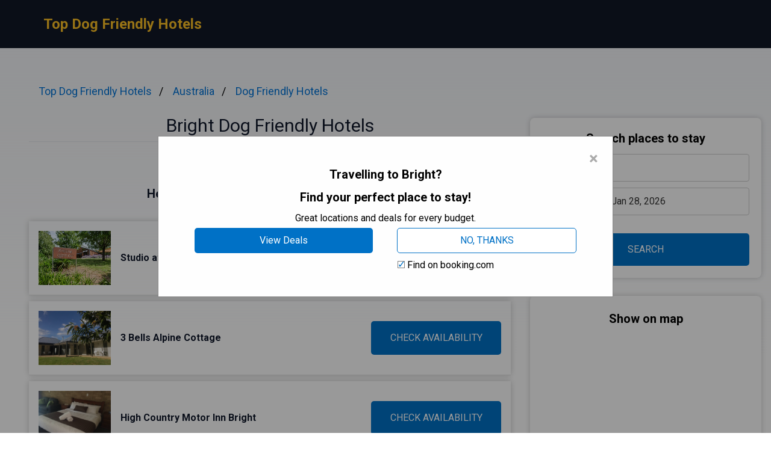

--- FILE ---
content_type: text/html
request_url: https://topdogfriendlyhotels.com/bright-au/
body_size: 7131
content:
<!DOCTYPE html><html lang="en"> <head><!-- Global Metadata --><meta charset="utf-8"><meta name="viewport" content="width=device-width,initial-scale=1"><link rel="icon" type="image/svg+xml" href="/favicon.svg"><!-- Font preloads --><link rel="preconnect" href="https://fonts.googleapis.com"><link rel="preconnect" href="https://fonts.gstatic.com" crossorigin><link href="https://fonts.googleapis.com/css2?family=Roboto:ital,wght@0,400;0,500;0,700;1,400;1,500;1,700&display=swap" rel="stylesheet"><!-- Canonical URL --><link rel="canonical" href="https://topdogfriendlyhotels.com/bright-au/"><!-- Alternate URL --><link rel="alternate" hreflang="en" href="https://topdogfriendlyhotels.com/bright-au/"><link rel="alternate" hreflang="de" href="https://topdogfriendlyhotels.com/de/bright-au/"><link rel="alternate" hreflang="es" href="https://topdogfriendlyhotels.com/es/bright-au/"><!-- Primary Meta Tags --><title>Best Dog Friendly Hotels in Bright, Australia - topdogfriendlyhotels.com</title><meta name="description" content="Welcome to a comprehensive guide on pet-friendly accommodations in Bright, Australia. In this extensive piece, we will explore the Best Places where your furry "><meta name="robots" content="index, follow"><!-- Open Graph / Facebook --><meta property="og:type" content="website"><meta property="og:url" content="https://topdogfriendlyhotels.com/bright-au/"><meta property="og:title" content="Bright Dog Friendly Hotels"><meta property="og:description" content="Welcome to a comprehensive guide on pet-friendly accommodations in Bright, Australia. In this extensive piece, we will explore the Best Places where your furry "><meta property="og:image" content="https://hotel-images.topdogfriendlyhotels.com/photo/lrpmg5djvflqlesia5.jpg"><!-- Twitter --><meta property="twitter:card" content="summary_large_image"><meta property="twitter:url" content="https://topdogfriendlyhotels.com/bright-au/"><meta property="twitter:title" content="Bright Dog Friendly Hotels"><meta property="twitter:description" content="Welcome to a comprehensive guide on pet-friendly accommodations in Bright, Australia. In this extensive piece, we will explore the Best Places where your furry "><meta property="twitter:image" content="https://hotel-images.topdogfriendlyhotels.com/photo/lrpmg5djvflqlesia5.jpg"><link rel="sitemap" href="/sitemap-index.xml"><script defer src="/script.js" data-website-id="1a41d9f2-c67b-4167-bbf9-38e8f29cc99a"></script><script>(function(){const cityName = "Bright";
const countryName = "Australia";
const networkId = "0001";

      //@ts-expect-error
      window.qs = {};
      window.qs.networkId = networkId;
      //@ts-expect-error
      window.qs.cityName = cityName;
      //@ts-expect-error
      window.qs.countryName = countryName;
    })();</script><link rel="stylesheet" href="/_astro/_countrySlug_.DiCo0jRl.css">
<link rel="stylesheet" href="/_astro/_slug_.BRKxubFj.css">
<style>:root{--link: #1a73e8;--link-hover: #174ea6;--check: #0071c6;--check-bg: #00487c;--gray: 96, 115, 159;--gray-light: 229, 233, 240;--gray-gradient: rgba(var(--gray-light), 50%), #fff}body{font-size:16px;min-width:16rem;font-family:Roboto,sans-serif;margin:0;padding:0;background:linear-gradient(var(--gray-gradient)) no-repeat;background-size:100% 600px;word-wrap:break-word;overflow-wrap:break-word}pre{font-size:18px;font-family:Roboto,sans-serif;text-wrap:wrap}.link,pre>a,.pre-links>a{color:var(--link);text-decoration:none}.link:hover,pre>a:hover,.pre-links>a:hover{color:var(--link-hover);text-decoration:none}article{white-space:pre-line}article .content h1{font-size:2rem;font-weight:700}article .content h2{font-size:1.75rem;font-weight:700;text-align:center;margin:2rem 0}article .content h3{font-size:1.5rem;font-weight:500;margin:1rem 0}article .content h4{font-size:1.25rem;font-weight:500;margin:.5rem 0}.qs-entity-title{cursor:pointer}.qs-entity-image{width:100%;height:100%;max-width:1024px;max-height:600px;margin:1rem 0;cursor:pointer}.qs-check-availability{flex:1;width:100%;padding:1rem;border-radius:5px;color:#fff;background-color:var(--check);cursor:pointer;font-size:1rem;margin:1rem 0;text-transform:uppercase;text-align:center;text-wrap:nowrap}.qs-check-availability-secondary{background-color:transparent;color:var(--check);border:1px solid var(--check)}.qs-check-availability-secondary:hover{color:#fff}.qs-check-availability:hover{background-color:var(--check-bg)}
</style><script type="module" src="/_astro/hoisted.nubAD1eN.js"></script></head> <body> <header class="flex m-0 px-2 bg-gray-900 h-20"> <nav class="flex items-center justify-between pl-16"> <div class="m-0"> <a class="text-amber-400 text-2xl font-bold" href="https://topdogfriendlyhotels.com/">Top Dog Friendly Hotels</a> </div> </nav> </header> <main class="flex p-4 justify-center"> <article class="flex-1 leading-normal p-8 min-w-3xl max-w-4xl text-slate-900"> <ul class="breadcrumb" data-astro-cid-2gez2joq> <li data-astro-cid-2gez2joq> <a href="/" data-astro-cid-2gez2joq>Top Dog Friendly Hotels</a> </li><li data-astro-cid-2gez2joq> <a href="/australia/" data-astro-cid-2gez2joq>Australia</a> </li><li data-astro-cid-2gez2joq> <a href="/dog-friendly-hotels/" data-astro-cid-2gez2joq>Dog Friendly Hotels</a> </li> </ul>  <div class="mb-4 py-4 text-center leading-none"> <h1 class="text-3xl mb-2">Bright Dog Friendly Hotels</h1> <hr> </div> <div class="sm:hidden" style="margin-bottom:2rem;background-color:#fff;border-radius:8px;box-shadow:0px 0px 10px 0px rgba(0,0,0,0.2);height:460"> <h3 class="font-bold text-xl text-center mb-3 pt-6">Show on map</h3> <div> <iframe src="https://www.stay22.com/embed/gm?aid=fancyhotels&campaign=tn-tn0001-topdogfriendlyhotels.com-/bright_au/-aHR0cHM6Ly90b3Bkb2dmcmllbmRseWhvdGVscy5jb20vYnJpZ2h0LWF1LyttYXA=&address=Australia%2C%20Bright&maincolor=0071c6" id="stay22-widget" width="100%" height="460" frameborder="0"></iframe> </div> </div> <div data-astro-cid-uaae7hzn> <h2 class="qs-top-table-title text-2xl font-bold mb-2" data-astro-cid-uaae7hzn> If You Are in a Hurry </h2> <h3 class="qs-top-table-description text-xl font-bold mb-8" data-astro-cid-uaae7hzn> Here’s a quick list of the best hotels in Bright </h3> <div class="qs-top-table-wrapper mb-10" data-astro-cid-uaae7hzn> <div class="qs-top-table-row" data-astro-cid-uaae7hzn> <div class="qs-top-table-row-main" data-astro-cid-uaae7hzn> <img class="qs-top-table-row-img" src="https://hotel-images.topdogfriendlyhotels.com/photo/lrpmg5djvflqlesia5.jpg" alt="Studio at Quins Gap Retreat" loading="lazy" data-astro-cid-uaae7hzn> <div class="qs-top-table-row-title" data-astro-cid-uaae7hzn>Studio at Quins Gap Retreat</div> </div> <div class="qs-top-table-row-btn" data-astro-cid-uaae7hzn>CHECK AVAILABILITY</div> </div><div class="qs-top-table-row" data-astro-cid-uaae7hzn> <div class="qs-top-table-row-main" data-astro-cid-uaae7hzn> <img class="qs-top-table-row-img" src="https://hotel-images.topdogfriendlyhotels.com/photo/lrpmg4avfjzz16rpd8o.jpg" alt="3 Bells Alpine Cottage" loading="lazy" data-astro-cid-uaae7hzn> <div class="qs-top-table-row-title" data-astro-cid-uaae7hzn>3 Bells Alpine Cottage</div> </div> <div class="qs-top-table-row-btn" data-astro-cid-uaae7hzn>CHECK AVAILABILITY</div> </div><div class="qs-top-table-row" data-astro-cid-uaae7hzn> <div class="qs-top-table-row-main" data-astro-cid-uaae7hzn> <img class="qs-top-table-row-img" src="https://hotel-images.topdogfriendlyhotels.com/photo/lrpmg4mxcj5n4eqx1va.jpg" alt="High Country Motor Inn Bright" loading="lazy" data-astro-cid-uaae7hzn> <div class="qs-top-table-row-title" data-astro-cid-uaae7hzn>High Country Motor Inn Bright</div> </div> <div class="qs-top-table-row-btn" data-astro-cid-uaae7hzn>CHECK AVAILABILITY</div> </div><div class="qs-top-table-row" data-astro-cid-uaae7hzn> <div class="qs-top-table-row-main" data-astro-cid-uaae7hzn> <img class="qs-top-table-row-img" src="https://hotel-images.topdogfriendlyhotels.com/photo/lrpmg4z423yyokkrxan.jpg" alt="2 Minutes By Bike - On the Rail Trail" loading="lazy" data-astro-cid-uaae7hzn> <div class="qs-top-table-row-title" data-astro-cid-uaae7hzn>2 Minutes By Bike - On the Rail Trail</div> </div> <div class="qs-top-table-row-btn" data-astro-cid-uaae7hzn>CHECK AVAILABILITY</div> </div><div class="qs-top-table-row" data-astro-cid-uaae7hzn> <div class="qs-top-table-row-main" data-astro-cid-uaae7hzn> <img class="qs-top-table-row-img" src="https://hotel-images.topdogfriendlyhotels.com/photo/lrpmg4h4rzpzj523uv.jpg" alt="Bessie's Cottage" loading="lazy" data-astro-cid-uaae7hzn> <div class="qs-top-table-row-title" data-astro-cid-uaae7hzn>Bessie&#39;s Cottage</div> </div> <div class="qs-top-table-row-btn" data-astro-cid-uaae7hzn>CHECK AVAILABILITY</div> </div> <div class="qs-top-table-show-more-wrapper" data-astro-cid-uaae7hzn> <div class="qs-top-table-show-more" data-astro-cid-uaae7hzn>Show More</div> <div class="qs-arrow-down" data-astro-cid-uaae7hzn></div> </div> </div> </div>  <div class="content">  <p class="qs-intro">Welcome to a comprehensive guide on pet-friendly accommodations in Bright, Australia. In this extensive piece, we will explore the Best Places where your furry companions are warmly welcomed. Bright is a charming locale known for its quaint vibes and picturesque surroundings, making it an ideal destination for travelers with canines. Discover a plethora of Welcoming Hotels that cater to pets of all sizes, ensuring you have a memorable stay with your four-legged friend.

Imagine exploring the lush landscapes of Bright with your beloved pup by your side – a dream come true for any pet owner. From Cozy Inns nestled in the heart of town to Rustic Retreats on the outskirts, there is no shortage of options when it comes to Pet-Friendly Accommodations in Bright. Whether you prefer a Boutique Hotel with personalized service or a Secluded Lodge for ultimate relaxation, you&#x27;ll find something that suits your preferences and budget. Join us as we embark on a journey to uncover the top-notch hotels where both you and your furry companion will feel right at home.</p><h2 class="qs-secondary-title">Best Dog Friendly Hotels in Bright</h2><div class="qs-entity-wrapper"><h3 class="qs-entity-title">Studio at Quins Gap Retreat</h3><img class="qs-entity-image" src="https://hotel-images.topdogfriendlyhotels.com/photo/lrpmg5djvflqlesia5.jpg" alt="Studio at Quins Gap Retreat" loading="lazy"/><p class="qs-entity-description">Located in Bright, the Studio at Quins Gap Retreat offers free WiFi throughout the property. This non-smoking unit features a fireplace, shower, and TV with DVD player. The nearest airport, Albury Airport, is 105 km away from this cozy holiday home.

- Free WiFi available 
- Non-smoking unit 
- Fireplace included 
- Close to Albury Airport
</p><div class="flex justify-center mb-8"><span class="qs-check-availability">Check Availability</span></div></div><div class="qs-entity-wrapper"><h3 class="qs-entity-title">3 Bells Alpine Cottage</h3><img class="qs-entity-image" src="https://hotel-images.topdogfriendlyhotels.com/photo/lrpmg4avfjzz16rpd8o.jpg" alt="3 Bells Alpine Cottage" loading="lazy"/><p class="qs-entity-description">Nestled in Wandiligong, the lavish 3 Bells Alpine Cottage boasts two bedrooms and two bathrooms, providing a perfect base for exploring Bright and the Alpine Valleys. This charming cottage offers guests a verandah patio with stunning mountain views, along with complimentary WiFi and a delightful breakfast hamper on the first morning. Pros: 
- Prime location for exploring Bright and Alpine Valleys
- Verandah patio with picturesque mountain views
- Free WiFi 
- Complimentary breakfast hamper on arrival</p><div class="flex justify-center mb-8"><span class="qs-check-availability">Check Availability</span></div></div><div class="qs-entity-wrapper"><h3 class="qs-entity-title">High Country Motor Inn Bright</h3><img class="qs-entity-image" src="https://hotel-images.topdogfriendlyhotels.com/photo/lrpmg4mxcj5n4eqx1va.jpg" alt="High Country Motor Inn Bright" loading="lazy"/><p class="qs-entity-description">High Country Motor Inn Bright is nestled on 4 acres of picturesque countryside, offering guests free WiFi and a refreshing outdoor pool. Each room provides access to a terrace showcasing stunning views of the lush gardens and majestic mountains, with additional amenities including a children&#x27;s playground.

- Free WiFi available
- Scenic views from terrace
- Outdoor pool for relaxation
- Children&#x27;s playground on-site</p><div class="flex justify-center mb-8"><span class="qs-check-availability">Check Availability</span></div></div><h2 class="mt-8">Luxury Dog Friendly Hotels in Bright</h2><p class="mb-10">Luxury dog-friendly hotels in Bright offer a pampering retreat for both you and your furry companion, where impeccable service and opulent accommodations cater to the needs of all guests. With lavish rooms, exquisite dining options, and exclusive amenities, these upscale properties ensure a sophisticated stay for discerning travelers seeking a touch of luxury while traveling with their beloved pets.</p><div class="qs-entity-wrapper"><h3 class="qs-entity-title">2 Minutes By Bike - On the Rail Trail</h3><img class="qs-entity-image" src="https://hotel-images.topdogfriendlyhotels.com/photo/lrpmg4z423yyokkrxan.jpg" alt="2 Minutes By Bike - On the Rail Trail" loading="lazy"/><p class="qs-entity-description">Located in Bright, 2 Minutes By Bike - On the Rail Trail offers air-conditioned accommodation with a patio and free WiFi. Outdoor dining is also available at this holiday home, which features 3 bedrooms, a flat-screen TV, fully equipped kitchen with a dishwasher and an oven, a washing machine, and 2 bathrooms with a bath. Towels and bed linen are provided in the holiday home along with access to an inviting fireplace. Pros: 

- Convenient location near the rail trail
- Pet-friendly accommodation
- Free WiFi available
- Fully equipped kitchen for self-catering needs
- Cozy fireplace for relaxation</p><div class="flex justify-center mb-8"><span class="qs-check-availability">Check Availability</span></div></div><div class="qs-entity-wrapper"><h3 class="qs-entity-title">Bessie&#x27;s Cottage</h3><img class="qs-entity-image" src="https://hotel-images.topdogfriendlyhotels.com/photo/lrpmg4h4rzpzj523uv.jpg" alt="Bessie&#x27;s Cottage" loading="lazy"/><p class="qs-entity-description">Located just 350 meters from the center of Bright, Bessie&#x27;s Mill Cottage offers guests complimentary Wi-Fi and bicycle rentals. Surrounded by beautiful gardens, this cozy cottage includes a fireplace and a scenic mountain-view patio. Pros: 
- Ideal location near the heart of Bright 
- Free Wi-Fi for guests 
- Complimentary bicycle hire available 
- Charming fireplace for cozy evenings  
- Stunning mountain views from the patio</p><div class="flex justify-center mb-8"><span class="qs-check-availability">Check Availability</span></div></div><div class="qs-entity-wrapper"><h3 class="qs-entity-title">Clara Luce`</h3><img class="qs-entity-image" src="https://hotel-images.topdogfriendlyhotels.com/photo/lrpmg3jr6jrkj36y2ih.jpg" alt="Clara Luce`" loading="lazy"/><p class="qs-entity-description"></p><div class="flex justify-center mb-8"><span class="qs-check-availability">Check Availability</span></div></div><h2 class="mt-8">Cheap Dog Friendly Hotels in Bright</h2><p class="mb-10">Bright offers a variety of cheap dog friendly hotels, providing budget-conscious travelers and their furry companions with cozy accommodations for a comfortable stay. These affordable options cater to pet owners looking for convenient and welcoming places to rest while exploring the city&#x27;s attractions and scenic surroundings.</p><div class="qs-entity-wrapper"><h3 class="qs-entity-title">Brookside</h3><img class="qs-entity-image" src="https://hotel-images.topdogfriendlyhotels.com/photo/lrpmg55vcg8g1nhveb4.jpg" alt="Brookside" loading="lazy"/><p class="qs-entity-description"></p><div class="flex justify-center mb-8"><span class="qs-check-availability">Check Availability</span></div></div><div class="qs-entity-wrapper"><h3 class="qs-entity-title">Bright Cabin Park</h3><img class="qs-entity-image" src="https://hotel-images.topdogfriendlyhotels.com/photo/lrpmg4p91265vuq8f45.jpg" alt="Bright Cabin Park" loading="lazy"/><p class="qs-entity-description"></p><div class="flex justify-center mb-8"><span class="qs-check-availability">Check Availability</span></div></div><div class="qs-entity-wrapper"><h3 class="qs-entity-title">Ovensview On Riverside</h3><img class="qs-entity-image" src="https://hotel-images.topdogfriendlyhotels.com/photo/lrpmg4rudlk2ni11l7a.jpg" alt="Ovensview On Riverside" loading="lazy"/><p class="qs-entity-description"></p><div class="flex justify-center mb-8"><span class="qs-check-availability">Check Availability</span></div></div><h2 class="qs-faq-title">FAQ</h2><div class="qs-faq-wrapper" itemscope="" itemType="https://schema.org/FAQPage"><div class="qs-faq-item-wrapper" itemscope="" itemProp="mainEntity" itemType="https://schema.org/Question"><h4 class="qs-faq-item-question" itemProp="name">Can I bring my dog to stay at a hotel in Bright, Australia?</h4><div class="qs-faq-item-answer" itemscope="" itemProp="acceptedAnswer" itemType="https://schema.org/Answer"><div itemProp="text">Yes, there are several dog-friendly hotels in Bright that welcome furry companions. These hotels offer pet-friendly rooms and amenities to ensure both you and your four-legged friend have a comfortable stay.</div></div></div><div class="qs-faq-item-wrapper" itemscope="" itemProp="mainEntity" itemType="https://schema.org/Question"><h4 class="qs-faq-item-question" itemProp="name">Are there any additional fees for bringing my dog to a hotel in Bright?</h4><div class="qs-faq-item-answer" itemscope="" itemProp="acceptedAnswer" itemType="https://schema.org/Answer"><div itemProp="text">Some hotels may charge a pet fee for allowing dogs to stay on their premises. It&#x27;s best to check with the hotel beforehand to know about any extra charges or requirements they may have regarding pets.</div></div></div><div class="qs-faq-item-wrapper" itemscope="" itemProp="mainEntity" itemType="https://schema.org/Question"><h4 class="qs-faq-item-question" itemProp="name">What amenities can I expect at a dog-friendly hotel in Bright?</h4><div class="qs-faq-item-answer" itemscope="" itemProp="acceptedAnswer" itemType="https://schema.org/Answer"><div itemProp="text">Dog-friendly hotels in Bright often provide amenities such as pet beds, food bowls, and even special treats for your furry friend. Some establishments may also have designated areas for dogs to play or walk around.</div></div></div><div class="qs-faq-item-wrapper" itemscope="" itemProp="mainEntity" itemType="https://schema.org/Question"><h4 class="qs-faq-item-question" itemProp="name">Are there any restrictions on the size or breed of dogs allowed at hotels in Bright?</h4><div class="qs-faq-item-answer" itemscope="" itemProp="acceptedAnswer" itemType="https://schema.org/Answer"><div itemProp="text">While most dog-friendly hotels in Bright do not discriminate based on size or breed, it&#x27;s always recommended to confirm with the hotel if they have any specific policies regarding certain types of dogs before making a reservation.</div></div></div><div class="qs-faq-item-wrapper" itemscope="" itemProp="mainEntity" itemType="https://schema.org/Question"><h4 class="qs-faq-item-question" itemProp="name">Can I leave my dog unattended in the hotel room while exploring the city?</h4><div class="qs-faq-item-answer" itemscope="" itemProp="acceptedAnswer" itemType="https://schema.org/Answer"><div itemProp="text">It&#x27;s important to check with the hotel&#x27;s policy on leaving pets unattended in rooms. Some hotels may allow this if your pet is well-behaved and does not disturb other guests, while others may require pets to be supervised at all times.</div></div></div></div><h3>Popular Dog Friendly Hotels destinations</h3><div class="flex flex-wrap my-2"><a style="flex:0 0 33.3333%" class="link py-1" href="https://topdogfriendlyhotels.com/las-vegas/">Las Vegas</a><a style="flex:0 0 33.3333%" class="link py-1" href="https://topdogfriendlyhotels.com/flagstaff/">Flagstaff</a><a style="flex:0 0 33.3333%" class="link py-1" href="https://topdogfriendlyhotels.com/chicago/">Chicago</a><a style="flex:0 0 33.3333%" class="link py-1" href="https://topdogfriendlyhotels.com/newjersey/">Wildwood Crest</a><a style="flex:0 0 33.3333%" class="link py-1" href="https://topdogfriendlyhotels.com/chattanooga/">Chattanooga</a><a style="flex:0 0 33.3333%" class="link py-1" href="https://topdogfriendlyhotels.com/gatlinburg/">Gatlinburg</a><a style="flex:0 0 33.3333%" class="link py-1" href="https://topdogfriendlyhotels.com/florence-oregon/">Florence</a><a style="flex:0 0 33.3333%" class="link py-1" href="https://topdogfriendlyhotels.com/pismo-beach/">Pismo Beach</a><a style="flex:0 0 33.3333%" class="link py-1" href="https://topdogfriendlyhotels.com/phoenix/">Phoenix</a><a style="flex:0 0 33.3333%" class="link py-1" href="https://topdogfriendlyhotels.com/ocean-shores/">Ocean Shores</a><a style="flex:0 0 33.3333%" class="link py-1" href="https://topdogfriendlyhotels.com/cody/">Cody</a><a style="flex:0 0 33.3333%" class="link py-1" href="https://topdogfriendlyhotels.com/kansas-city/">Kansas City</a><a style="flex:0 0 33.3333%" class="link py-1" href="https://topdogfriendlyhotels.com/whitby-aireborough/">Whitby</a><a style="flex:0 0 33.3333%" class="link py-1" href="https://topdogfriendlyhotels.com/allentown/">Allentown</a><a style="flex:0 0 33.3333%" class="link py-1" href="https://topdogfriendlyhotels.com/chester/">Chester</a><a style="flex:0 0 33.3333%" class="link py-1" href="https://topdogfriendlyhotels.com/crescent_city/">Crescent City</a><a style="flex:0 0 33.3333%" class="link py-1" href="https://topdogfriendlyhotels.com/lawrence/">Lawrence</a><a style="flex:0 0 33.3333%" class="link py-1" href="https://topdogfriendlyhotels.com/hattiesburg/">Hattiesburg</a><a style="flex:0 0 33.3333%" class="link py-1" href="https://topdogfriendlyhotels.com/hong_kong/">Hong Kong</a><a style="flex:0 0 33.3333%" class="link py-1" href="https://topdogfriendlyhotels.com/lafayette/">Lafayette</a><a style="flex:0 0 33.3333%" class="link py-1" href="https://topdogfriendlyhotels.com/aberdeen/">Aberdeen</a></div>  </div> </article> <aside class="hidden sm:block md:w-80 lg:w-96"> <div class="bf" data-astro-cid-otpdt6jm> <h3 class="font-bold text-xl" data-astro-cid-otpdt6jm>Search places to stay</h3> <input id="bf-input" class="bf-form-control" placeholder="Bright" type="text" data-astro-cid-otpdt6jm> <div class="form-group" data-astro-cid-otpdt6jm> <input id="bf-date-range" class="bf-form-control w-full" placeholder="Check-in - Check-out" type="text" data-astro-cid-otpdt6jm> </div> <button id="bf-search-button" class="bf-search-button" type="submit" data-astro-cid-otpdt6jm>
SEARCH
</button> </div>  <div style="position:sticky;margin-top:30px;top:380px;background-color:#fff;border-radius:8px;box-shadow:0px 0px 10px 0px rgba(0,0,0,0.2)"> <h3 class="font-bold text-xl text-center mb-3 pt-6">Show on map</h3> <div> <iframe src="https://www.stay22.com/embed/gm?aid=fancyhotels&campaign=tn-tn0001-topdogfriendlyhotels.com-/bright_au/-aHR0cHM6Ly90b3Bkb2dmcmllbmRseWhvdGVscy5jb20vYnJpZ2h0LWF1LyttYXA=&address=Australia%2C%20Bright&maincolor=0071c6" id="stay22-widget" width="100%" height="460" frameborder="0"></iframe> </div> </div> </aside> </main> <footer class="flex text-blue-900 p-8 items-center max-w-[calc(100%-2rem)]" style="background:linear-gradient(var(--gray-gradient)) no-repeat"> <div class="flex w-full justify-center"> <ul class="flex flex-col"> <li> <a href="https://topdogfriendlyhotels.com/bright-au/" class="flex"> <svg xmlns="http://www.w3.org/2000/svg" viewBox="0 0 513 342" class="w-4 mr-2"><g fill="#FFF"><path d="M0 0h513v341.3H0V0z"></path><path d="M311.7 230 513 341.3v-31.5L369.3 230h-57.6zM200.3 111.3 0 0v31.5l143.7 79.8h56.6z"></path></g><path d="M393.8 230 513 295.7V230H393.8zm-82.1 0L513 341.3v-31.5L369.3 230h-57.6zm146.9 111.3-147-81.7v81.7h147zM90.3 230 0 280.2V230h90.3zm110 14.2v97.2H25.5l174.8-97.2zm-82.1-132.9L0 45.6v65.7h118.2zm82.1 0L0 0v31.5l143.7 79.8h56.6zM53.4 0l147 81.7V0h-147zm368.3 111.3L513 61.1v50.2h-91.3zm-110-14.2V0h174.9L311.7 97.1z" fill="#0052B4"></path><g fill="#D80027"><path d="M288 0h-64v138.7H0v64h224v138.7h64V202.7h224v-64H288V0z"></path><path d="M311.7 230 513 341.3v-31.5L369.3 230h-57.6zm-168 0L0 309.9v31.5L200.3 230h-56.6zm56.6-118.7L0 0v31.5l143.7 79.8h56.6zm168 0L513 31.5V0L311.7 111.3h56.6z"></path></g></svg> English </a> </li><li> <a href="https://topdogfriendlyhotels.com/de/bright-au/" class="flex"> <svg xmlns="http://www.w3.org/2000/svg" viewBox="0 0 513 342" class="w-4 mr-2"><path fill="#D80027" d="M0 0h513v342H0z"></path><path d="M0 0h513v114H0z"></path><path fill="#FFDA44" d="M0 228h513v114H0z"></path></svg> Deutsch </a> </li><li> <a href="https://topdogfriendlyhotels.com/es/bright-au/" class="flex"> <svg xmlns="http://www.w3.org/2000/svg" viewBox="0 0 22.5 15" class="w-4 mr-2"><path fill="#FFF" d="M0 0h22.5v15H0V0z"></path><path fill="#D03433" d="M0 0h22.5v4H0V0zm0 11h22.5v4H0v-4z"></path><path fill="#FBCA46" d="M0 4h22.5v7H0V4z"></path><path fill="#FFF" d="M7.8 7h1v.5h-1V7z"></path><path fill="#A41517" d="M7.2 8.5c0 .3.3.5.6.5s.6-.2.6-.5L8.5 7H7.1l.1 1.5zM6.6 7c0-.3.2-.5.4-.5h1.5c.3 0 .5.2.5.4V7l-.1 1.5c-.1.6-.5 1-1.1 1-.6 0-1-.4-1.1-1L6.6 7z"></path><path fill="#A41517" d="M6.8 7.5h2V8h-.5l-.5 1-.5-1h-.5v-.5zM5.3 6h1v3.5h-1V6zm4 0h1v3.5h-1V6zm-2.5-.5c0-.3.2-.5.5-.5h1c.3 0 .5.2.5.5v.2c0 .2-.1.3-.3.3H7c-.1 0-.2-.1-.2-.2v-.3z"></path></svg> Español </a> </li> </ul> </div> <div class="w-full text-center">
&copy; 2025 Top Dog Friendly Hotels. All rights reserved.
</div> </footer> <div id="qs-modal" class="qs-modal min-w-80" data-astro-cid-tmdbozm2> <div class="qs-modal-content" data-astro-cid-tmdbozm2> <span id="qs-modal-close" class="qs-modal-close" data-astro-cid-tmdbozm2>&times;</span> <div class="qs-modal-title" data-astro-cid-tmdbozm2>Travelling to Bright?</div> <h3 class="qs-modal-title" data-astro-cid-tmdbozm2>Find your perfect place to stay!</h3> <p class="qs-modal-description" data-astro-cid-tmdbozm2>Great locations and deals for every budget.</p> <div class="qs-modal-btn-wrapper" data-astro-cid-tmdbozm2> <div id="qs-modal-yes-btn" class="qs-modal-btn qs-modal-btn-yes" data-astro-cid-tmdbozm2> View Deals </div> <div id="qs-modal-no-btn" class="qs-modal-btn qs-modal-btn-no" data-astro-cid-tmdbozm2> NO, THANKS </div> </div> <div class="qs-modal-checkbox-wrapper" data-astro-cid-tmdbozm2> <label data-astro-cid-tmdbozm2> <input class="qs-checkbox-input" type="checkbox" id="isList-checkbox" checked data-astro-cid-tmdbozm2> <span class="qs-checkbox-span" data-astro-cid-tmdbozm2></span> </label> <span class="qs-checkbox-text" data-astro-cid-tmdbozm2>Find on booking.com</span> </div> </div> </div>  <script defer src="https://static.cloudflareinsights.com/beacon.min.js/vcd15cbe7772f49c399c6a5babf22c1241717689176015" integrity="sha512-ZpsOmlRQV6y907TI0dKBHq9Md29nnaEIPlkf84rnaERnq6zvWvPUqr2ft8M1aS28oN72PdrCzSjY4U6VaAw1EQ==" data-cf-beacon='{"version":"2024.11.0","token":"4edb7354f7b44b5ea0f0b118a64601e7","r":1,"server_timing":{"name":{"cfCacheStatus":true,"cfEdge":true,"cfExtPri":true,"cfL4":true,"cfOrigin":true,"cfSpeedBrain":true},"location_startswith":null}}' crossorigin="anonymous"></script>
</body></html>